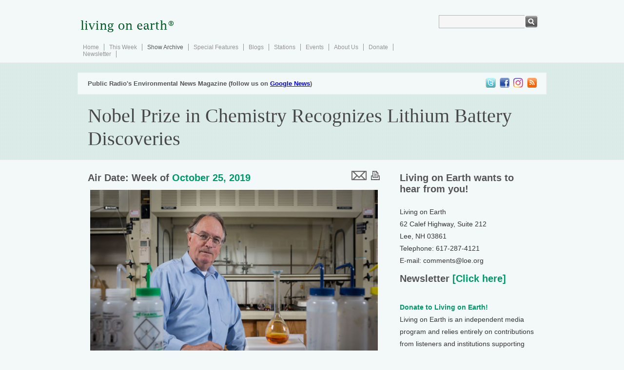

--- FILE ---
content_type: text/html; charset=UTF-8
request_url: https://loe.org/shows/segments.html?programID=19-P13-00043&segmentID=5
body_size: 9289
content:
<!DOCTYPE html>
<html xmlns="https://www.w3.org/1999/xhtml" xmlns:fb="https://www.facebook.com/2008/fbml">
<head>
<title>Living on Earth: Nobel Prize in Chemistry Recognizes Lithium Battery Discoveries</title>
<meta charset="utf-8">
<meta http-equiv="content-language" content="en" />
<meta name="viewport" content="width=device-width">
<meta name="author" content="Living on Earth / World Media Foundation / Public Radio International" />
<meta name="copyright" content="&copy; 2011 World Media Foundation Inc." />
<meta name="keywords" content="living on earth, living, earth, environmental, environment, news, headlines, radio, national, public, radio, pri, npr, broadcast" />
<meta name="description" content="Lithium ion batteries revolutionized much of the technology we rely on today. Smartphones, lifesaving defibrillators, and even some cars wouldn’t exist as we know them today without these batteries. This year, the 2019 Nobel Prize in Chemistry commemorates the work of three scientists who helped develop the lithium ion battery. One of these recipients, Professor M. Stanley Whittingham, joined Host Jenni Doering to talk about his groundbreaking work." />
<meta name="date" content="2019-10-25T00:00:00-0400" />

<!-- facebook -->
<meta property="og:title" content="Living on Earth: Nobel Prize in Chemistry Recognizes Lithium Battery Discoveries" />
<meta property="og:type" content="non_profit" />
<meta property="og:url" content="https://www.loe.org/shows/segments.html?programID=19-P13-00043&segmentID=5" />
<meta property="og:image" content="https://loe.org/content/2019-10-25/LITHIUM_scientist.jpg" />
<meta property="og:site_name" content="Living on Earth" />
<meta property="fb:app_id" content="154962764557717" />
<link rel="image_src" href="https://loe.org/content/2019-10-25/LITHIUM_scientist.jpg" />
<link rel="shortcut icon"
 href="/favicon.ico" />
<link rel="apple-touch-icon" href="/images/faviconipad.gif" />

<!-- Internet Explorer shiv -->

<!--[if lt IE 9]>
  <script src="https://html5shiv.googlecode.com/svn/trunk/html5.js"></script>
<![endif]--><script type="application/ld+json">
{
  "@context": "https://schema.org",
  "@type": "NewsArticle",
  "headline": "Nobel Prize in Chemistry Recognizes Lithium Battery Discoveries",
  "image": "https://loe.org/content/2019-10-25/LITHIUM_scientist.jpg",
  "keywords": ["news","environment","loe","livingonearth","pri","npr","prx"],
  "datePublished": "2019-10-25 14:44:15",
  "dateModified": "2019-10-25 17:20:35",
  "articleSection": null,
  "creator": "Living On Earth",
  "publisher": {
    "@type": "Organization",
    "name": "World Media Foundation",
    "logo": {
      "@type": "ImageObject",
      "url": "https://loe.org/images/LOE_vector.jpg",
      "width": "808",
      "height": "666"
    }
  },
  "audio": {
    "@type": "AudioObject",
    "name": "Nobel Prize in Chemistry Recognizes Lithium Battery Discoveries",
    "contentUrl": "https://loe.org/content/2019-10-25/LOE_191025%20_WEB_B3.mp3",
    "image": {
      "@type": "ImageObject",
      "url": "https://loe.org/content/2019-10-25/LITHIUM_scientist.jpg",
      "thumbnailUrl": "https://loe.org/content/2019-10-25/t_LITHIUM_scientist.jpg",
      "width": "200",
      "height": "200"
    },
    "thumbnailUrl": "https://loe.org/content/2019-10-25/t_LITHIUM_scientist.jpg",
    "transcript": "\t&lt;p&gt;DOERING: From smartphones to electric cars, many of the technologies we rely on today would not be possible without the lithium-ion battery. And this year&amp;rsquo;s Nobel Prize in Chemistry recognizes the contributions of three scientists to the development of that technology back in the 1970s and 80s. One of the Nobel recipients is SUNY Binghamton Professor Stan Whittingham, who created the first functional lithium battery. He joins me now from Vestal, New York. Thank you for taking the time with me, Professor!&lt;\/p&gt;\n\t&lt;p&gt;WHITTINGHAM: Thank you.&lt;\/p&gt;\n\t&lt;p&gt;DOERING: And by the way, congratulations on receiving the Nobel Prize!&lt;\/p&gt;\n\t&lt;p&gt;WHITTINGHAM: Thank you.&lt;\/p&gt;\n\t&lt;p&gt;DOERING: So, your research gave rise to things like the batteries in cell phones, cardiac defibrillators, electric cars, so many things in our everyday lives. What has it been like to watch this technology that you helped develop become so integral to our modern world?&lt;\/p&gt;\n\t&lt;p&gt;WHITTINGHAM: Well, amazing! We knew it was important when we got started almost 50 years ago now. But, our interest then was partly electric vehicles and partly toys, shall we say electronic toys, but we never envisaged it would take off to this magnitude and basically eliminate all other battery systems.&lt;\/p&gt;\n\t&lt;p&gt;DOERING: So, let&#039;s go back to the 1970s for a minute. Could you please share with us what were you doing at the time and what led you to make your lithium battery discovery?&lt;\/p&gt;\n\t&lt;p&gt;WHITTINGHAM: I&#039;d been at Stanford University as a researcher, and then I went to Exxon to work on energy related research, but not oil or chemicals. They wanted to be an energy company, not just a petroleum company. So, we started looking at, um, superconductors and how to store energy and came across a reaction that generated a lot of heat. So, we said, hey, this can store energy. And then we started within weeks developing a very simple battery in the beaker on the bench top.&lt;\/p&gt;\n\t&lt;p&gt;DOERING: Wow. So, what did it feel like when you made this discovery?&lt;\/p&gt;\n\t&lt;p&gt;WHITTINGHAM: I don&#039;t think we realized how important it was. It was a simple experiment. We got the experiment going. I went to New York City to meet with committee of the Exxon board to explain it. You know, what they call elevator pitch these days, I guess. And they said within a few days, let&#039;s go ahead. So, we bought equipment to actually build real cells. They hired manufacturing folks to lead that team and then the end, they developed the battery, made some batteries, and things went great.&lt;\/p&gt;\n\t&lt;p&gt;DOERING: So, you made this discovery, and then there were some wrinkles that needed to be worked out. I think namely that these lithium batteries could sometimes cause an explosion. So what happened next with the technology?&lt;\/p&gt;\n\t&lt;p&gt;WHITTINGHAM: In the lab we never had any fires or explosions. We had fires when we pulled the cells apart to do basically post mortem studies on them. So there&#039;s finely divided lithium, that lithium caught fire. And I think the company got a bit upset after the fire trucks came in the front gate, two or three times. So, lithium is hazardous. And today, there&#039;s really no batteries that use lithium metal. So you have lithium ion batteries, that means there&#039;s only ions in the batteries.&lt;\/p&gt;\n\t&lt;p&gt;DOERING: Let&#039;s talk a little bit about your co recipients of this Nobel Prize, who also developed lithium ion battery technology. So, I think you were the first of these three scientists to sort of move this technology forward. What happened next and what was the role of Dr. John Goodenough and Dr. Akira Yoshino.&lt;\/p&gt;\n\t&lt;p&gt;WHITTINGHAM: So, at Exxon we developed the system and the concept of interpolation, which is the reaction where we put lithium in this material, it gave us about two and a half volts. So, we use the sulfide. John Goodenough was at Oxford. So, John came up what is called lithium cobalt oxide, that&#039;s four volts. So, he increased the voltage of the cell, which made it an, really a business economic reality. You know you can store twice as much energy and principle. But then we have the normal story of European and American discoveries that really industry in the US and America doesn&#039;t want to invest 10 years worth of work. And Dr. Yoshino&#039;s company, which was a carbon company, was willing to do this. They developed the carbon anode, so you don&#039;t have lithium metal, and built the first batteries and then they interacted with Sony. And then it was Sony actually commercialized it and put the products on the market.&lt;\/p&gt;\n\t&lt;div class=&quot;imagecenter&quot;&gt;\n&lt;img src=&quot;\/content\/2019-10-25\/LITHIUM_battery.jpg&quot; class=&quot;largepicture&quot; \/&gt;&lt;br \/&gt;\n&lt;p class=&quot;caption&quot;&gt;Lithium ion batteries help power much of the technology that we use in everyday life. (Photo: Flickr, yuankuei CC)&lt;\/p&gt;\n&lt;\/div&gt;\n\t&lt;p&gt;DOERING: So, it&#039;s clear that lithium ion batteries have really paved the way to a society that&#039;s less dependent on fossil fuels by helping us replace gas field cars with electric ones, and even leading to the recent development of commercial electric airplanes. So how do you envision lithium ion batteries continuing to play a role in bringing about a more sustainable world?&lt;\/p&gt;\n\t&lt;p&gt;WHITTINGHAM: There&#039;s no question that lithium ion batteries is going to be the main, I would say, portable storage medium. So we want vehicles, and then particular things like buses. I can envisage Boston, New York, San Francisco and big European cities saying no more internal combustion engines, you&#039;ve got to run electric vehicles. But if you want solar and wind you&#039;ve got to use storage, because the sun doesn&#039;t shine will you want electricity and the wind blows at nighttime, so you need storage to do that. And that is coming on faster at this time. So this will give us a more sustainable environment. We use the wind and the sun more, and we&#039;ll have a cleaner environment hopefully. So it&#039;s going to get rid of a lot of these what we call very dirty peaker plants, which are mostly coal and related.&lt;\/p&gt;\n\t&lt;p&gt;DOERING: What do you think are the next steps for lithium ion batteries? And what kinds of improvements do you anticipate and hope for?&lt;\/p&gt;\n\t&lt;p&gt;WHITTINGHAM: Well, right now I&#039;m part of a large department of energy consortium to increase the energy density stored in them from 250 to 500 wattage per kilogram. So we&#039;re hoping to store twice as much energy in the same volume and the same weight as today. So, we can do that we&#039;ll have smaller batteries. At the same time, we hope to reduce the price of them by also by 50%. But those are all challenges. If we increase our efficiency, we use less cobalt less lithium, and we make them last twice as long than global use less than half the amount of lithium and cobalt. So lifetime and efficiency are two key things that help clean up the environment.&lt;\/p&gt;\n\t&lt;p&gt;DOERING: Professor Stan Whittingham is a 2019 recipient of the Nobel Prize in Chemistry. Thanks so much for talking with me today!&lt;\/p&gt;\n\t&lt;p&gt;WHITTINGHAM: Thank you.&lt;\/p&gt;\n"  },
  "author": {
    "@type": "Person",
    "name": "Staff"  },
  "description": "Lithium ion batteries revolutionized much of the technology we rely on today. Smartphones, lifesaving defibrillators, and even some cars wouldn\u2019t exist as we know them today without these batteries. This year, the 2019 Nobel Prize in Chemistry commemorates the work of three scientists who helped develop the lithium ion battery. One of these recipients, Professor M. Stanley Whittingham, joined Host Jenni Doering to talk about his groundbreaking work.",
  "articleBody": "\t&lt;p&gt;DOERING: From smartphones to electric cars, many of the technologies we rely on today would not be possible without the lithium-ion battery. And this year&amp;rsquo;s Nobel Prize in Chemistry recognizes the contributions of three scientists to the development of that technology back in the 1970s and 80s. One of the Nobel recipients is SUNY Binghamton Professor Stan Whittingham, who created the first functional lithium battery. He joins me now from Vestal, New York. Thank you for taking the time with me, Professor!&lt;\/p&gt;\n\t&lt;p&gt;WHITTINGHAM: Thank you.&lt;\/p&gt;\n\t&lt;p&gt;DOERING: And by the way, congratulations on receiving the Nobel Prize!&lt;\/p&gt;\n\t&lt;p&gt;WHITTINGHAM: Thank you.&lt;\/p&gt;\n\t&lt;p&gt;DOERING: So, your research gave rise to things like the batteries in cell phones, cardiac defibrillators, electric cars, so many things in our everyday lives. What has it been like to watch this technology that you helped develop become so integral to our modern world?&lt;\/p&gt;\n\t&lt;p&gt;WHITTINGHAM: Well, amazing! We knew it was important when we got started almost 50 years ago now. But, our interest then was partly electric vehicles and partly toys, shall we say electronic toys, but we never envisaged it would take off to this magnitude and basically eliminate all other battery systems.&lt;\/p&gt;\n\t&lt;p&gt;DOERING: So, let&#039;s go back to the 1970s for a minute. Could you please share with us what were you doing at the time and what led you to make your lithium battery discovery?&lt;\/p&gt;\n\t&lt;p&gt;WHITTINGHAM: I&#039;d been at Stanford University as a researcher, and then I went to Exxon to work on energy related research, but not oil or chemicals. They wanted to be an energy company, not just a petroleum company. So, we started looking at, um, superconductors and how to store energy and came across a reaction that generated a lot of heat. So, we said, hey, this can store energy. And then we started within weeks developing a very simple battery in the beaker on the bench top.&lt;\/p&gt;\n\t&lt;p&gt;DOERING: Wow. So, what did it feel like when you made this discovery?&lt;\/p&gt;\n\t&lt;p&gt;WHITTINGHAM: I don&#039;t think we realized how important it was. It was a simple experiment. We got the experiment going. I went to New York City to meet with committee of the Exxon board to explain it. You know, what they call elevator pitch these days, I guess. And they said within a few days, let&#039;s go ahead. So, we bought equipment to actually build real cells. They hired manufacturing folks to lead that team and then the end, they developed the battery, made some batteries, and things went great.&lt;\/p&gt;\n\t&lt;p&gt;DOERING: So, you made this discovery, and then there were some wrinkles that needed to be worked out. I think namely that these lithium batteries could sometimes cause an explosion. So what happened next with the technology?&lt;\/p&gt;\n\t&lt;p&gt;WHITTINGHAM: In the lab we never had any fires or explosions. We had fires when we pulled the cells apart to do basically post mortem studies on them. So there&#039;s finely divided lithium, that lithium caught fire. And I think the company got a bit upset after the fire trucks came in the front gate, two or three times. So, lithium is hazardous. And today, there&#039;s really no batteries that use lithium metal. So you have lithium ion batteries, that means there&#039;s only ions in the batteries.&lt;\/p&gt;\n\t&lt;p&gt;DOERING: Let&#039;s talk a little bit about your co recipients of this Nobel Prize, who also developed lithium ion battery technology. So, I think you were the first of these three scientists to sort of move this technology forward. What happened next and what was the role of Dr. John Goodenough and Dr. Akira Yoshino.&lt;\/p&gt;\n\t&lt;p&gt;WHITTINGHAM: So, at Exxon we developed the system and the concept of interpolation, which is the reaction where we put lithium in this material, it gave us about two and a half volts. So, we use the sulfide. John Goodenough was at Oxford. So, John came up what is called lithium cobalt oxide, that&#039;s four volts. So, he increased the voltage of the cell, which made it an, really a business economic reality. You know you can store twice as much energy and principle. But then we have the normal story of European and American discoveries that really industry in the US and America doesn&#039;t want to invest 10 years worth of work. And Dr. Yoshino&#039;s company, which was a carbon company, was willing to do this. They developed the carbon anode, so you don&#039;t have lithium metal, and built the first batteries and then they interacted with Sony. And then it was Sony actually commercialized it and put the products on the market.&lt;\/p&gt;\n\t&lt;div class=&quot;imagecenter&quot;&gt;\n&lt;img src=&quot;\/content\/2019-10-25\/LITHIUM_battery.jpg&quot; class=&quot;largepicture&quot; \/&gt;&lt;br \/&gt;\n&lt;p class=&quot;caption&quot;&gt;Lithium ion batteries help power much of the technology that we use in everyday life. (Photo: Flickr, yuankuei CC)&lt;\/p&gt;\n&lt;\/div&gt;\n\t&lt;p&gt;DOERING: So, it&#039;s clear that lithium ion batteries have really paved the way to a society that&#039;s less dependent on fossil fuels by helping us replace gas field cars with electric ones, and even leading to the recent development of commercial electric airplanes. So how do you envision lithium ion batteries continuing to play a role in bringing about a more sustainable world?&lt;\/p&gt;\n\t&lt;p&gt;WHITTINGHAM: There&#039;s no question that lithium ion batteries is going to be the main, I would say, portable storage medium. So we want vehicles, and then particular things like buses. I can envisage Boston, New York, San Francisco and big European cities saying no more internal combustion engines, you&#039;ve got to run electric vehicles. But if you want solar and wind you&#039;ve got to use storage, because the sun doesn&#039;t shine will you want electricity and the wind blows at nighttime, so you need storage to do that. And that is coming on faster at this time. So this will give us a more sustainable environment. We use the wind and the sun more, and we&#039;ll have a cleaner environment hopefully. So it&#039;s going to get rid of a lot of these what we call very dirty peaker plants, which are mostly coal and related.&lt;\/p&gt;\n\t&lt;p&gt;DOERING: What do you think are the next steps for lithium ion batteries? And what kinds of improvements do you anticipate and hope for?&lt;\/p&gt;\n\t&lt;p&gt;WHITTINGHAM: Well, right now I&#039;m part of a large department of energy consortium to increase the energy density stored in them from 250 to 500 wattage per kilogram. So we&#039;re hoping to store twice as much energy in the same volume and the same weight as today. So, we can do that we&#039;ll have smaller batteries. At the same time, we hope to reduce the price of them by also by 50%. But those are all challenges. If we increase our efficiency, we use less cobalt less lithium, and we make them last twice as long than global use less than half the amount of lithium and cobalt. So lifetime and efficiency are two key things that help clean up the environment.&lt;\/p&gt;\n\t&lt;p&gt;DOERING: Professor Stan Whittingham is a 2019 recipient of the Nobel Prize in Chemistry. Thanks so much for talking with me today!&lt;\/p&gt;\n\t&lt;p&gt;WHITTINGHAM: Thank you.&lt;\/p&gt;\n",
  "mainEntityOfPage": "True",
  "speakable": {
    "@type": "SpeakableSpecification",
    "cssSelector": ["transcript", "description"]
  }
}
</script>
<link href="/style.css" rel="stylesheet" type="text/css" />
<script type="text/javascript" src="/js/jquery.js"></script>
<!-- Global Site Tag (gtag.js) - Google Analytics -->
<!--<script async src="https://www.googletagmanager.com/gtag/js?id=UA-22034449-1"></script>
<script>
  window.dataLayer = window.dataLayer || [];
  function gtag(){dataLayer.push(arguments);}
  gtag('js', new Date());

  gtag('config', 'GA_TRACKING_ID');
</script>--></head>
<body>
<div class="main">
  <div class="header_resize">
    <div class="header">
      <div class="logo"><a href="/index.html"><img src="/images/loenewlogo_registered.gif" width="200" height="68" border="0" alt="Living On Earth" /></a></div>
          <div class="search">
        <form action="https://www.google.com/cse" id="cse-search-box">
		  <input type="hidden" name="cx" value="001904507882975425872:emu-ycdr2r0" />
          <input type="hidden" name="ie" value="UTF-8" />
          <span>
          <input name="q" type="text" class="keywords" id="textfield" />
          </span>
          <input name="sa" type="image" src="/images/search.gif" class="button" />
        </form>        </div>
      <div class="clr"></div>
        <div class="menu">
        <ul>
          <li><a href="/index.html">Home</a></li>
          <li><a href="/shows/thisweek.html">This Week</a></li>
          <li><a href="/shows/" class="active">Show Archive</a></li>
          <li><a href="/series/series.html">Special Features</a></li>
          <li><a href="/blog/">Blogs</a></li>
          <li><a href="/where/where.html">Stations</a></li>
          <li><a href="/events/">Events</a></li>
          <li><a href="/about/about.html">About Us</a></li>
          <li><a href="/about/donate.html">Donate</a></li>
          <li><a href="/newsletter/">Newsletter</a></li>
                  </ul>
      </div>      <div class="clr"></div>
    </div>
  </div>
  <div class="header_blog">
    <div class="resize">
      <div class="galeria">
        <ul>
          <li><a href="https://twitter.com/livingonearth" class="thre"><img src="/images/spacer.gif" alt="picture" width="24" height="23" border="0" /></a></li>
          <li><a href="https://www.facebook.com/pages/PRIs-Living-on-Earth/117348464962280" class="four"><img src="/images/spacer.gif" alt="picture" width="24" height="23" border="0" /></a></li>
          <li><a href="https://www.instagram.com/livingonearthradio/" class="sek"><img src="/images/spacer.gif" alt="picture" width="24" height="23" border="0" /></a></li>
          <li><a href="https://www.loe.org/podcast.rss" class="first"><img src="/images/spacer.gif" alt="picture" width="24" height="23" border="0" /></a></li>
        </ul>      </div>
      <div><strong style="font:bold 13px Arial, Helvetica, sans-serif; color:#545454; padding:0 0 0 20px; margin:0; line-height:23px">Public Radio's Environmental News Magazine (follow us on <a href="https://news.google.com/publications/CAAqBwgKMJWtlgswqNKtAw?hl=en-US&gl=US&ceid=US%3Aen">Google News</a>)</strong></div>
      <div class="clr"></div>
    </div>
    <div class="resize2">
       <h3 itemprop="headline">Nobel Prize in Chemistry Recognizes Lithium Battery Discoveries</h3>
       </div>
    <div class="clr"></div>
  </div>
  <div class="clr"></div>
  <div class="body">
    <div class="body_resize">
    <div class="left">
      <div style="float:right;"><table border="0" valign="center"><tr><td width=100px><p><div class="addthis_toolbox addthis_default_style ">
<a class="addthis_button_preferred_1"></a>
<a class="addthis_button_preferred_2"></a>
<a class="addthis_button_preferred_3"></a>
<a class="addthis_button_preferred_4"></a></p></td><td><form method="post" action="/emailstory.html">
<input type="hidden" name="title" value="Nobel Prize in Chemistry Recognizes Lithium Battery Discoveries">
<input type="hidden" name="description" value="Lithium ion batteries revolutionized much of the technology we rely on today. Smartphones, lifesaving defibrillators, and even some cars wouldn’t exist as we know them today without these batteries. This year, the 2019 Nobel Prize in Chemistry commemorates the work of three scientists who helped develop the lithium ion battery. One of these recipients, Professor M. Stanley Whittingham, joined Host Jenni Doering to talk about his groundbreaking work.">
<input type="hidden" name="link" value="https://www.loe.org/shows/segments.html?programID=19-P13-00043&segmentID=5">
<input type="image" src="/images/email.gif" alt="email" value="email">
</form></td><td><form action="segmentprint.html" method="get"><input type="hidden" name="programID" value="19-P13-00043"><input type="hidden" name="segmentID" value="5"><input type="image" src="/images/print.gif" alt="print" value="print"></td><tr></table></div>            <h2>Air Date: Week of <font itemprop="datePublished"><a href="shows.html?programID=19-P13-00043">October 25, 2019</a></font>
			


                  <p><img itemprop="image" src="/content/2019-10-25/LITHIUM_scientist.jpg" border="0" width=100%></p>                  <p class="photocap"><em>M. Stanley Whittingham is one of three recipients of the Nobel Prize in Chemistry for his groundbreaking work on lithium ion batteries. (Photos: Courtesy of Binghamton University)</em></p>                  
                  <p><strong>Lithium ion batteries revolutionized much of the technology we rely on today. Smartphones, lifesaving defibrillators, and even some cars wouldn’t exist as we know them today without these batteries. This year, the 2019 Nobel Prize in Chemistry commemorates the work of three scientists who helped develop the lithium ion battery. One of these recipients, Professor M. Stanley Whittingham, joined Host Jenni Doering to talk about his groundbreaking work.</strong></p>
                  
            <br /><span>                        <audio src="/content/2019-10-25/LOE_191025%20_WEB_B3.mp3" class="audiolarge" controls preload="metadata"><embed type="application/x-shockwave-flash" src="/audio/3523697345-audio-player.swf" flashvars="audioUrl=/content/2019-10-25/LOE_191025%20_WEB_B3.mp3" width="600" height="27" quality="best"></embed></audio><br /><!--<a href="http://loe.org/audio/stream.m3u?file=/content/2019-10-25/LOE_191025%20_WEB_B3.mp3">stream</a>/<a href="/content/2019-10-25/LOE_191025%20_WEB_B3.mp3">download</a> this segment as an MP3 file--></span>
                   </h2>
                   
                  <div class="clr"></div>
                  <div class="bg"></div>
                  <h2>Transcript</h2>
          
			            	<p class="transcript">DOERING: From smartphones to electric cars, many of the technologies we rely on today would not be possible without the lithium-ion battery. And this year&rsquo;s Nobel Prize in Chemistry recognizes the contributions of three scientists to the development of that technology back in the 1970s and 80s. One of the Nobel recipients is SUNY Binghamton Professor Stan Whittingham, who created the first functional lithium battery. He joins me now from Vestal, New York. Thank you for taking the time with me, Professor!</p>
	<p class="transcript">WHITTINGHAM: Thank you.</p>
	<p class="transcript">DOERING: And by the way, congratulations on receiving the Nobel Prize!</p>
	<p class="transcript">WHITTINGHAM: Thank you.</p>
	<p class="transcript">DOERING: So, your research gave rise to things like the batteries in cell phones, cardiac defibrillators, electric cars, so many things in our everyday lives. What has it been like to watch this technology that you helped develop become so integral to our modern world?</p>
	<p class="transcript">WHITTINGHAM: Well, amazing! We knew it was important when we got started almost 50 years ago now. But, our interest then was partly electric vehicles and partly toys, shall we say electronic toys, but we never envisaged it would take off to this magnitude and basically eliminate all other battery systems.</p>
	<p class="transcript">DOERING: So, let's go back to the 1970s for a minute. Could you please share with us what were you doing at the time and what led you to make your lithium battery discovery?</p>
	<p class="transcript">WHITTINGHAM: I'd been at Stanford University as a researcher, and then I went to Exxon to work on energy related research, but not oil or chemicals. They wanted to be an energy company, not just a petroleum company. So, we started looking at, um, superconductors and how to store energy and came across a reaction that generated a lot of heat. So, we said, hey, this can store energy. And then we started within weeks developing a very simple battery in the beaker on the bench top.</p>
	<p class="transcript">DOERING: Wow. So, what did it feel like when you made this discovery?</p>
	<p class="transcript">WHITTINGHAM: I don't think we realized how important it was. It was a simple experiment. We got the experiment going. I went to New York City to meet with committee of the Exxon board to explain it. You know, what they call elevator pitch these days, I guess. And they said within a few days, let's go ahead. So, we bought equipment to actually build real cells. They hired manufacturing folks to lead that team and then the end, they developed the battery, made some batteries, and things went great.</p>
	<p class="transcript">DOERING: So, you made this discovery, and then there were some wrinkles that needed to be worked out. I think namely that these lithium batteries could sometimes cause an explosion. So what happened next with the technology?</p>
	<p class="transcript">WHITTINGHAM: In the lab we never had any fires or explosions. We had fires when we pulled the cells apart to do basically post mortem studies on them. So there's finely divided lithium, that lithium caught fire. And I think the company got a bit upset after the fire trucks came in the front gate, two or three times. So, lithium is hazardous. And today, there's really no batteries that use lithium metal. So you have lithium ion batteries, that means there's only ions in the batteries.</p>
	<p class="transcript">DOERING: Let's talk a little bit about your co recipients of this Nobel Prize, who also developed lithium ion battery technology. So, I think you were the first of these three scientists to sort of move this technology forward. What happened next and what was the role of Dr. John Goodenough and Dr. Akira Yoshino.</p>
	<p class="transcript">WHITTINGHAM: So, at Exxon we developed the system and the concept of interpolation, which is the reaction where we put lithium in this material, it gave us about two and a half volts. So, we use the sulfide. John Goodenough was at Oxford. So, John came up what is called lithium cobalt oxide, that's four volts. So, he increased the voltage of the cell, which made it an, really a business economic reality. You know you can store twice as much energy and principle. But then we have the normal story of European and American discoveries that really industry in the US and America doesn't want to invest 10 years worth of work. And Dr. Yoshino's company, which was a carbon company, was willing to do this. They developed the carbon anode, so you don't have lithium metal, and built the first batteries and then they interacted with Sony. And then it was Sony actually commercialized it and put the products on the market.</p>
	<p class="transcript"><div class="imagecenter">
<img src="/content/2019-10-25/LITHIUM_battery.jpg" class="largepicture" /><br />
<p class="caption">Lithium ion batteries help power much of the technology that we use in everyday life. (Photo: Flickr, yuankuei CC)</p>
</div>
	<p class="transcript">DOERING: So, it's clear that lithium ion batteries have really paved the way to a society that's less dependent on fossil fuels by helping us replace gas field cars with electric ones, and even leading to the recent development of commercial electric airplanes. So how do you envision lithium ion batteries continuing to play a role in bringing about a more sustainable world?</p>
	<p class="transcript">WHITTINGHAM: There's no question that lithium ion batteries is going to be the main, I would say, portable storage medium. So we want vehicles, and then particular things like buses. I can envisage Boston, New York, San Francisco and big European cities saying no more internal combustion engines, you've got to run electric vehicles. But if you want solar and wind you've got to use storage, because the sun doesn't shine will you want electricity and the wind blows at nighttime, so you need storage to do that. And that is coming on faster at this time. So this will give us a more sustainable environment. We use the wind and the sun more, and we'll have a cleaner environment hopefully. So it's going to get rid of a lot of these what we call very dirty peaker plants, which are mostly coal and related.</p>
	<p class="transcript">DOERING: What do you think are the next steps for lithium ion batteries? And what kinds of improvements do you anticipate and hope for?</p>
	<p class="transcript">WHITTINGHAM: Well, right now I'm part of a large department of energy consortium to increase the energy density stored in them from 250 to 500 wattage per kilogram. So we're hoping to store twice as much energy in the same volume and the same weight as today. So, we can do that we'll have smaller batteries. At the same time, we hope to reduce the price of them by also by 50%. But those are all challenges. If we increase our efficiency, we use less cobalt less lithium, and we make them last twice as long than global use less than half the amount of lithium and cobalt. So lifetime and efficiency are two key things that help clean up the environment.</p>
	<p class="transcript">DOERING: Professor Stan Whittingham is a 2019 recipient of the Nobel Prize in Chemistry. Thanks so much for talking with me today!</p>
	<p class="transcript">WHITTINGHAM: Thank you.</p>
          <a name="links">&nbsp;</a> 
        
    <h3>Links<br />
  <span>
            <p><strong><a href="https://www.nobelprize.org/prizes/chemistry/2019/summary/"> More about the 2019 Nobel Prize in Chemistry </a></strong></p>          <p><strong><a href="https://www.nytimes.com/2019/10/09/science/nobel-prize-chemistry.html"> <i>The New York Times</i> | “Lithium-Ion Batteries Work Earns Nobel Prize in Chemistry for 3 Scientists” </a></strong></p>          </span></h3>
  <div class="bg"></div><!-- AddThis Button BEGIN -->
<div class="addthis_toolbox addthis_default_style " addthis:size="medium" addthis:services_exclude="print,email">
<a class="addthis_button_facebook_like" fb:like:layout="button_count"></a>
<a class="addthis_button_tweet"></a>
<a class="addthis_button_google_plusone" g:plusone:size="medium"></a>
<a class="addthis_counter addthis_pill_style"></a>
<div style="float:right"><a class="addthis_button_care2"></a>
<a class="addthis_button_slashdot.org"></a>
<a class="addthis_button_reddit"></a>
<a class="addthis_button_digg"></a>
<a class="addthis_button_stumbleupon"></a>
<a class="addthis_button_delicious"></a></div>
</div>
<!--<script type="text/javascript">var addthis_config = {"data_track_addressbar":true};</script>-->
<script type="text/javascript">var addthis_config = { ui_cobrand: "Living on Earth", services_exclude: 'print, email', services_custom: {
              name: "Slashdot",
              url: "https://slashdot.org/submission?op=basic&amp;url='+encodeURIComponent(location.href)",
              icon: "https://images.slashdot.org/favicon.ico"} };</script>
<script type="text/javascript" src="https://s7.addthis.com/js/250/addthis_widget.js#pubid=ra-4f4d110e0009a742"></script>
<!-- AddThis Button END -->

<div id="disqus_thread"></div>
<script>

/**
*  RECOMMENDED CONFIGURATION VARIABLES: EDIT AND UNCOMMENT THE SECTION BELOW TO INSERT DYNAMIC VALUES FROM YOUR PLATFORM OR CMS.
*  LEARN WHY DEFINING THESE VARIABLES IS IMPORTANT: https://disqus.com/admin/universalcode/#configuration-variables*/
/*
var disqus_config = function () {
this.page.url = PAGE_URL;  // Replace PAGE_URL with your page's canonical URL variable
this.page.identifier = PAGE_IDENTIFIER; // Replace PAGE_IDENTIFIER with your page's unique identifier variable
};
*/
(function() { // DON'T EDIT BELOW THIS LINE
var d = document, s = d.createElement('script');
s.src = 'https://livingonearth.disqus.com/embed.js';
s.setAttribute('data-timestamp', +new Date());
(d.head || d.body).appendChild(s);
})();
</script>
<noscript>Please enable JavaScript to view <a href="https://disqus.com/?ref_noscript">comments.</a></noscript>
        <h2>&nbsp;</h2>
</div>
                <div class="right">
          <h2>Living on Earth wants to hear from you!</h2>
          <p>Living on Earth<br />
          62 Calef Highway, Suite 212<br />
          			Lee, NH 03861<br />            Telephone:   617-287-4121<br />
            <!--FAX:               +458-4578<br />-->
            <!--Others:         comments@loe.org<br />-->
          E-mail:           comments@loe.org</p>
          
          <h2>Newsletter<strong><a href="/newsletter/"</a> [Click here]</a></strong></h2>
          <p><p>

        <p><strong><a href="/about/donate.html">Donate to Living on Earth!</a></strong><br />Living on Earth is an independent media program and relies entirely on contributions from listeners and institutions supporting public service. Please <a href="/about/donate.html">donate now</a> to preserve an independent environmental voice.</p>
<p><strong><a href="/newsletter">Newsletter</a></strong></br />Living on Earth offers a <a href="/newsletter">weekly delivery</a> of the show's rundown to your mailbox. Sign up for our <a href="/newsletter">newsletter</a> today!
<!--<p><strong><a href="/community">Experimental</a></strong></br />We have a new <a href="/community">community section</a>. <a href="mailto:webmaster@loe.org">Tell us</a> what you think!-->
        <p><img src="/images/logos/sailors_logo_lg.png" alt="" height="75" border="0" class="floated2" /><a href="https://www.sailorsforthesea.org">Sailors For The Sea</a>: Be the change you want to sea.</p>
        <!--<p><img src="/images/nsf1.jpg" alt="" height="75" border="0" class="floated2" />Major funding for Living on Earth is provided by the National Science Foundation.</p>-->
        <!--<div class="clr"></div>
        <p><a href="https://www.moore.org"><img src="https://loe.org/images/logos/logo-light.png" alt="" width="123" border="0" class="floated" /></a>Creating positive outcomes for future generations.</p>
        <!--<div class="clr"></div>
        <p><a href="https://stonyfieldfarm.com"><img src="https://loe.org/images/logos/stonyfield_logo.png" alt="" width="123" border="0" class="floated" /></a>Committed to healthy food, healthy people, a healthy planet, and healthy business.</p>-->
        <!--<div class="clr"></div>
        <p><a href="https://www.utc.com/Pages/Home.aspx"><img src="https://loe.org/images/logos/UTC_stacked_300dpi.jpg" alt="" width="123" border="0" class="floated2" /></a>Innovating to make the world a better, more sustainable place to live. <a href="http://naturalleader.com/race-9-billion/">Listen to the race to 9 billion</a></p>-->
        <div class="clr"></div>
        <!--<div class="clr"></div>
        <p><img src="https://loe.org/images/paxlogo.jpg" alt="" width="123" border="0" class="floated" />Socially and environmentally sustainable investing.<br> <a href="https://www.paxworld.com/" target="_blank">Pax World</a>. For Tomorrow.</p>-->
        <!--<div class="clr"></div>
        <p><a href="https://www.sierraclub.org/livingonearth"><img src="/images/logos/sierra_horiz_125x58_Web.gif" alt="" height="75" border="0" class="floated2" /></a>Explore, enjoy and protect the planet. The <a href="https://www.sierraclub.org/livingonearth">Sierra Club</a>.</p>-->
        <!--<div class="clr"></div>
        <p><a href="https://www.breckinridge.com/" target="_blank"><img src="/images/logos/Breckinridge-logo.gif" alt="" border="0" class="floated" /></a>Applying a sustainable approach to fixed income investing.</p>
        <div class="clr"></div>-->
        <!--<p><img src="/images/logos/kendeda_logo_small.gif" alt="" height="60" border="0" class="floated" />Kendeda Fund, furthering the values that contribute to a healthy planet.</p>-->
        <p><img src="https://loe.org/images/logos/GranthamFoundationLogo.jpg" alt="" width="123" border="0" class="floated" /><a href="https://www.granthamfoundation.org">The Grantham Foundation</a> for the Protection of the Environment: Committed to protecting and improving the health of the global environment.</p>

        <div class="clr"></div>
        <!--<p><a href="https://myplanetharmony.com/"><img src="/images/3rr_logo.png" target="_new" border="0"></a></p>
        <div class="clr"></div>-->
        <p><a href="http://marksethlender.com/donate-to-living-on-earth/"><img src="/images/promo/Elephant-family-thumbnail.jpg" class="floated2" width=150 height=150 border=0></a><a href="http://marksethlender.com/make-a-donation/">Contribute</a> to Living on Earth and receive, as our gift to you, an archival print of one of Mark Seth Lender's <a href="http://marksethlender.com/make-a-donation/">extraordinary wildlife photographs</a>. Follow the link to see Mark's current collection of photographs.</p>
        <p><a href="https://www.smeagulltheseagull.com/pri"><img src="/images/promo/Smeagull-thumbnail.jpg" class="floated" width=150 height=150 border=0></a>Buy a signed copy of Mark Seth Lender's book <i><a href="https://www.smeagulltheseagull.com/pri">Smeagull the Seagull</a></i> & support Living on Earth
          


      </div>
        <div class="clr"></div>
    </div>
  </div>
  <div class="clr"></div>
    <div class="footer">
    <div class="footer_resize">
      <p class="leftt">&copy; Copyright World Media Foundation. All Rights Reserved<br />
        <a href="/">Home</a> | <a href="/about/contact.html">Contact</a> | <a href="/podcast.rss">RSS</a> | <a href="/about/donate.html">Donate</a> | <a href="/newsletter">Newsletter</a></p>
      <p class="right"><a href="https://www.pri.org/" target="_new"><img src="/images/logos/PRX_Marks_Full_Color_Horizontal.png" height="66" alt="PRI" border="0"><!--<img src="/images/pributton.gif" width="66" alt="PRI" border="0">--></a></p>      <div class="clr"></div>
    </div>
    <div class="clr"></div>
  </div>
</div>
</body>
</html>